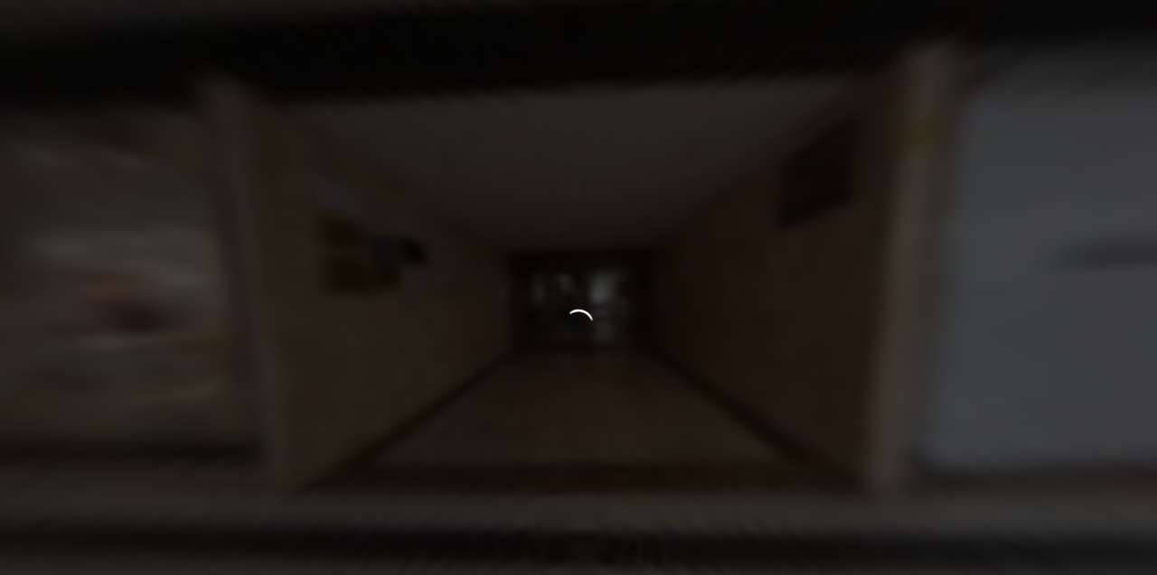

--- FILE ---
content_type: text/html; charset=UTF-8
request_url: https://tour.previsite.com/2FD2396B-79FD-D124-8ED4-EFCAC7FA93C3?navigationType=classic&showfloorplan=0&videoGenerator=0&videoResolution=1920x1080&videoSpeed=4&videoZoom=100&videoDebug=0&videoFps=60&rotateSpeed=1&forceStartPhoto=0&unbranded=0&watermark=0&nadirSize=2&showctrl=0&isAdmin=0&isLive=0&viewerUrl=&debug=0&lang=fr&module=viewer&visible=1&statut_visite=1
body_size: 5172
content:
<!DOCTYPE html>
<html lang="fr" dir="ltr">
<head>
    <title>Cannes Accommodation | A magnificent studio in a luxury residence |  Visite virtuelle</title>

    <meta name="viewport" content="width=device-width, user-scalable=no, minimum-scale=1.0, maximum-scale=1.0, shrink-to-fit=no">
    <meta http-equiv="Content-Type" content="text/html;charset=utf-8" />
    <meta name="apple-touch-fullscreen" content="yes">
    <meta name="apple-mobile-web-app-capable" content="yes">
    <meta name="HandheldFriendly" content="true">

    <meta property="og:url" content="https://tour.previsite.com/2FD2396B-79FD-D124-8ED4-EFCAC7FA93C3" />
    <meta property="og:type" content="website" />
    <meta property="og:title" content="Cannes Accommodation : A magnificent studio in a luxury residence" />
    <meta property="og:description" content="This property is a superb studio in the reputed Gray d&#039;Albion residence, few steps away from the Croisette and three minutes&#039; walk from the Palais des Festivals. The apartment is on the 3rd floor with lift. 

The living room proposes a double bed which can be stowed in the wall and a single bed. It has a
pretty dining area and a small table where you can read or consult your lap-top.

The bathroom boasts attractive fittings and a shower.

There is an equipped open kitchen.

The toilet is independent and the flat is equipped with double glazing.

This is a superb studio from all points of view." />
    <meta property="og:image" content="https://media.previsite.com/still/crop_200x200/9F80D69F-FB66-0BE0-14AF-D253020FA27A.jpg" />
    <meta property="og:image:type" content="image/jpeg">
    <meta property="og:image:width" content="200">
    <meta property="og:image:height" content="200">

    <link rel="icon" type="images/png" href="https://tour.previsite.com/favicon.ico">
    <link rel="stylesheet" href="https://tour.previsite.com/css/generic.min.css?ts=1557681567">
    <link rel="stylesheet" href="https://tour.previsite.com/css/motor.min.css?ts=1557681567">

    
    <style>
        :root{--skin_color:#72706d;}
    </style>

</head>
<body>

    <div id="viewer" data-loaded="false" data-autoplay="false">

        
<main id="container">

  <h1 id="titleBanner">
    <span id="title" class="titleVV"></span> | <span id="scene" class="titleVV textBold"></span>
  </h1>

  <div id="topicsContainer">

    
          <section id="infos" class="blocks scroll">
  <div class="containerBlocks">
    <div class="flexbox titleMenu">
      <span>Détails du bien</span>
      <div id="close_infos" class="flexbox bt close"></div>
    </div>

    <div id="infosContainer" class="flexbox containerBg">
            <h2>
        <div class="titleInfos">
                                        <span class="cityTitle">Cannes</span>
                    </div>
        <span class="titleblocks">A magnificent studio in a luxury residence</span>
        <span class="textblocks">This property is a superb studio in the reputed Gray d&#039;Albion residence, few steps away from the Croisette and three minutes&#039; walk from the Palais des Festivals. The apartment is on the 3rd floor with lift. 

The living room proposes a double bed which can be stowed in the wall and a single bed. It has a
pretty dining area and a small table where you can read or consult your lap-top.

The bathroom boasts attractive fittings and a shower.

There is an equipped open kitchen.

The toilet is independent and the flat is equipped with double glazing.

This is a superb studio from all points of view.</span>
        <div class="ulBlock">
          <ul style="text-align: left;">
                        </ul>
          <ul style="text-align: right;">
                        </ul>
        </div>
      </h2>
      
            <span class="titleblocks">Localisation</span>
      <span class="textblocks">
        64 ter, rue d&#039;Antibes<br>
        06400 - Cannes
      </span>
      <div id="mapContainer" class="flexbox">
        <div class="geo">
          <div class="icon-pin"></div>
        </div>

        <img id="map" src="https://api.jawg.io/static?
zoom=12
&amp;center=2.346986,48.858882,
&amp;size=520x250
&amp;layer=jawg-streets
&amp;format=png
&amp;access-token=Mwytw2rI46PmH0nl36j9Q5cpJDAC9WAAT5ZRLLrFARc2V9DaEkiJ8dPDIVC28FhI" alt="map">

      </div>
      
    </div>

  </div>
</section>
    
          <section id="share" class="blocks scroll">
  <div class="containerBlocks">

    <div class="flexbox titleMenu">
      <span>Partager</span>
      <div id="close_share" class="flexbox bt close"></div>
    </div>

    <div class="relative">

      <div class="flexbox shareContainer containerBg">

        <div class="shareLinks">
          <div class="flexbox shareButton">
            <a href="https://www.facebook.com/sharer/sharer.php?u=https://tour.previsite.com/2FD2396B-79FD-D124-8ED4-EFCAC7FA93C3&title=A magnificent studio in a luxury residence"
               target="_blank"
               class="icon_social icon_social-facebook">
            </a>
            <span class="flexbox socialNetwork">Facebook</span>
          </div>
          <div class="flexbox shareButton">
            <a href="https://twitter.com/intent/tweet?text=https://tour.previsite.com/2FD2396B-79FD-D124-8ED4-EFCAC7FA93C3&title=A magnificent studio in a luxury residence"
               target="_blank"
               class="icon_social icon_social-twitter">
            </a>
            <span class="flexbox socialNetwork">Twitter</span>
          </div>
        </div>

        <div class="shareLinks">
          <div class="flexbox shareButton">
            <a href="https://www.linkedin.com/shareArticle?url=https://tour.previsite.com/2FD2396B-79FD-D124-8ED4-EFCAC7FA93C3&title=A magnificent studio in a luxury residence"
               target="_blank"
               class="icon_social icon_social-linkedin">
            </a>
            <span class="flexbox socialNetwork">Linkedin</span>
          </div>
          <div class="flexbox shareButton">
            <a id="showshareBt"
               class="icon_social icon_social-email">
            </a>
            <span class="socialNetwork">Partager par email</span>
          </div>
        </div>

        <div class="shareLinks shareUrlLink">
            <input class="shareUrl" type="text" value="/2FD2396B-79FD-D124-8ED4-EFCAC7FA93C3">
            <button id="sendBt" class="sendFormular bt_shareUrl">Copier le lien</button>
        </div>

        
      </div>

      <div class="flexbox formularContainer1 formBg">

        <button id="hideshareBt" class="bt_close_formular close"></button>

        <div id="alert1" class="alertMail alertFormular">
          <div class="check"></div>
          <span class="checkText">Votre email a été envoyé !</span>
        </div>

        <form id="formular1" class="form">

            <span class="titleblocks">Saisir une adresse mail ci-dessous</span>

            <div id="formContainer1">

              <ul id="formShare">
                <li><input id="msgFrom2" class="formInput" name="msgFrom" type="text" placeholder="De *" ></li>
                <li><input id="msgTo2" class="formInput" name="msgTo" type="text" placeholder="A *"></li>
                <li><textarea id="comment2" class="formTextarea" name="comment" rows="5" cols="33" placeholder="Commentaire"></textarea></li>
              </ul>

              <div id="checkbox_rgpd" class="flexbox" style="">
                <input type="checkbox" name="rgpd" >
                                  <label for="rgpd">J’accepte les conditions d’utilisation des données **</label>
                              </div>

              <input type="submit" class="sendFormular" value="Envoyer">

              <div id="mandatory">* Champs obligatoires</div>

              <input id="todo2" name="todo" type="hidden" value="send_mail_share">
              <input id="lastname2" name="lastname" type="hidden" value="">
              <input id="firstname2" name="firstname" type="hidden" value="">
              <input id="email2" name="email" type="hidden" value="">
              <input id="tel2" name="tel" type="hidden" value="">
              <input id="urlTour2" name="urlTour" type="hidden" value="https://tour.previsite.com/2FD2396B-79FD-D124-8ED4-EFCAC7FA93C3">
              <input id="msgWarn2" name="msgWarn" type="hidden" value="Saisissez un email correct.">
              <input id="msgCond2" name="msgCond" type="hidden" value="Veuillez accepter les conditions d&#039;utilisation !">
              <input id="id2" name="id" type="hidden" value="">

                              <div id="rgpd">
    <p>
        (**) Les informations recueillies sur ce formulaire sont enregistrées dans un fichier informatisé par Previsite pour La gestion de sa clientèle/prospects.
        Elles sont conservées jusqu’à demande de suppression et sont destinées à <b>Cannes Accommodation</b>.
        Conformément à la loi « informatique et libertés », vous pouvez exercer votre droit d’accès aux données vous concernant et les faire rectifier en contactant <a href='mailto:contact@previsite.com'>contact@previsite.com</a>.
        Nous vous informons de l’existence de la liste d’opposition au démarchage téléphonique « Bloctel », sur laquelle vous pouvez vous inscrire ici : <a href='https://conso.bloctel.fr/' target="_blank">https://conso.bloctel.fr</a>
    </p>
</div>              
            </div>
          </form>

      </div>
    </div>

  </div>
</section>    
          <section id="contact" class="blocks scroll">
  <div class="containerBlocks">
      <div class="flexbox titleMenu">
        <span>Contact</span>
        <div id="close_contact" class="flexbox bt close"></div>
      </div>

      <div id="contactContainer" class="containerBg">

        <div class="flexbox infosContact">

                                                <div class="flexbox photo">
                        <img src="https://media.previsite.com/user/max_100x100/3CC19F45-6466-88E7-6E90-609CE2577574.jpg" alt="user photo">
                    </div>
                            
          <div class="flexbox user">
            <ul>

                                    <li class="titleblocks">
                        commerciale Equipe
                    </li>
                
                                        <li>
                            Email : <a href="mailto:info@cannes-accommodation.com">info@cannes-accommodation.com</a>
                        </li>
                    
                                     <li>
                            Téléphone : <span>04 93 38 33 33 </span>
                     </li>
                
                                    <li>
                      Société : <span>Cannes Accommodation</span>
                    </li>
                
                                    <li>
                      Téléphone de société : <span>04 93 38 33 33 </span>
                    </li>
                
                                    <li>
                      Site web : <a href="https://www.cannes-accommodation.com/" target="_blank">https://www.cannes-accommodation.com/</a>
                    </li>
                
            </ul>
          </div>
        </div>


          <div class="flexbox formularContainer2">

            <div id="alert2" class="alertMail alertFormular">
              <div class="check"></div>
              <span class="checkText">Votre demande de contact a été envoyé !</span>
            </div>

            <form id="formular2" class="form">

              <span class="titleblocks text-white">Besoin d&#039;informations ?</span>

              <div id="formContainer2">

                <ul id="formShare" class="flexbox contactInput">
                  <li class="liLeft"><input id="lastname3" class="formInput" name="lastname" type="text" placeholder="Nom*"></li>
                  <li class="liRight"><input id="firstname3" class="formInput" name="firstname" type="text" placeholder="Prénom*"></li>
                  <li><input id="email3" class="formInput" name="email" type="text" placeholder="Email*"></li>
                </ul>

                <div id="checkbox_rgpd" class="flexbox" style="">
                  <input type="checkbox" name="rgpd" >
                                      <label for="rgpd">J’accepte les conditions d’utilisation des données **</label>
                                  </div>

                <input type="submit" class="sendFormular" value="Envoyer">

                <div id="mandatory">* Champs obligatoires</div>

                <input id="todo3" name="todo" type="hidden" value="send_mail_to_agent">
                <input id="messageBody3" name="messageBody" type="hidden" value="Demande d&amp;#39;information Visite virtuelle">
                <input id="msgFrom3" name="msgFrom" type="hidden" value="">
                <input id="msgTo3" name="msgTo" type="hidden" value="info@cannes-accommodation.com">
                <input id="comment3" name="comment" type="hidden" value="">
                <input id="tel3" name="tel" type="hidden" value="">
                <input id="msgWarn3" name="msgWarn" type="hidden" value="Champs obligatoires">
                <input id="msgCond3" name="msgCond" type="hidden" value="Veuillez accepter les conditions d&#039;utilisation !">
                <input id="urlTour3" name="urlTour" type="hidden" value="https://tour.previsite.com/2FD2396B-79FD-D124-8ED4-EFCAC7FA93C3">
                <input id="id3" name="id" type="hidden" value="">

                                  <div id="rgpd">
    <p>
        (**) Les informations recueillies sur ce formulaire sont enregistrées dans un fichier informatisé par Previsite pour La gestion de sa clientèle/prospects.
        Elles sont conservées jusqu’à demande de suppression et sont destinées à <b>Cannes Accommodation</b>.
        Conformément à la loi « informatique et libertés », vous pouvez exercer votre droit d’accès aux données vous concernant et les faire rectifier en contactant <a href='mailto:contact@previsite.com'>contact@previsite.com</a>.
        Nous vous informons de l’existence de la liste d’opposition au démarchage téléphonique « Bloctel », sur laquelle vous pouvez vous inscrire ici : <a href='https://conso.bloctel.fr/' target="_blank">https://conso.bloctel.fr</a>
    </p>
</div>                
              </div>

            </form>
          </div>
      </div>

  </div>
</section>
    
  </div>

  <div id="box" class="flexbox">

  <div id="open" class="flexbox btopen" style="">
    <div id="openThumb" class="flexbox arrow arrow-up"></div>
  </div>

  <div id="thumbContainer" class="flexbox">

    <div id="pad">
      <div id="previous" class="flexbox arrow arrow-left"></div>
      <div id="next" class="flexbox arrow arrow-right"></div>
    </div>

    <div id="thumbScrollBar" class="flexbox scrollBar">
      <div id="thumbs">
        <ul id="list">
        </ul>
      </div>
    </div>
  </div>

</div>

  <div id="menu">

    <div id="topicsMenu">

      
              <div id="bt_infos" class="flexbox bt icon-info"></div>
      
              <div id="bt_share" class="flexbox bt icon-share"></div>
      
              <div id="bt_contact" class="flexbox bt icon-contact"></div>
      
              <div id="bt_autoplay" class="flexbox bt icon-play"></div>

        <div id="bt_voice" class="flexbox bt icon-voice_on"></div>

        <div id="bt_music" class="flexbox bt icon-sound_on"></div>

        <div id="fullscreen" class="flexbox bt">
          <div class="bt_fs">
            <span class="fs-corner fs-corner-left-top fs-corner-0"></span>
            <span class="fs-corner fs-corner-right-bottom fs-corner-90"></span>
          </div>
        </div>
        
        <div id="bt_vr" class="flexbox bt icon-vr"></div>

              <div id="langs" class="flexbox bt">
  <dl class="flexbox dropdown">
    <dt class="langContainer">
      <a id="showFlags" href="#">
        <div id="#fr"
          class="flag fr"></div>
      </a>
    </dt>
    <dd id="langsMenu">
      <ul id="flagsMenu" class="flexbox scrollBar2">
                <li>
          <a href="https://tour.previsite.com/2FD2396B-79FD-D124-8ED4-EFCAC7FA93C3?navigationType=classic&amp;showfloorplan=0&amp;videoGenerator=0&amp;videoResolution=1920x1080&amp;videoSpeed=4&amp;videoZoom=100&amp;videoDebug=0&amp;videoFps=60&amp;rotateSpeed=1&amp;forceStartPhoto=0&amp;unbranded=0&amp;watermark=0&amp;nadirSize=2&amp;showctrl=0&amp;isAdmin=0&amp;isLive=0&amp;viewerUrl=&amp;debug=0&amp;lang=en&amp;module=viewer&amp;visible=1&amp;statut_visite=1">
            <div id="#en"
              class="flag en"></div>
          </a>
        </li>
                <li>
          <a href="https://tour.previsite.com/2FD2396B-79FD-D124-8ED4-EFCAC7FA93C3?navigationType=classic&amp;showfloorplan=0&amp;videoGenerator=0&amp;videoResolution=1920x1080&amp;videoSpeed=4&amp;videoZoom=100&amp;videoDebug=0&amp;videoFps=60&amp;rotateSpeed=1&amp;forceStartPhoto=0&amp;unbranded=0&amp;watermark=0&amp;nadirSize=2&amp;showctrl=0&amp;isAdmin=0&amp;isLive=0&amp;viewerUrl=&amp;debug=0&amp;lang=fr&amp;module=viewer&amp;visible=1&amp;statut_visite=1">
            <div id="#fr"
              class="flag fr"></div>
          </a>
        </li>
                <li>
          <a href="https://tour.previsite.com/2FD2396B-79FD-D124-8ED4-EFCAC7FA93C3?navigationType=classic&amp;showfloorplan=0&amp;videoGenerator=0&amp;videoResolution=1920x1080&amp;videoSpeed=4&amp;videoZoom=100&amp;videoDebug=0&amp;videoFps=60&amp;rotateSpeed=1&amp;forceStartPhoto=0&amp;unbranded=0&amp;watermark=0&amp;nadirSize=2&amp;showctrl=0&amp;isAdmin=0&amp;isLive=0&amp;viewerUrl=&amp;debug=0&amp;lang=es&amp;module=viewer&amp;visible=1&amp;statut_visite=1">
            <div id="#es"
              class="flag es"></div>
          </a>
        </li>
              </ul>
    </dd>
  </dl>
</div>
      
    </div>

  </div>

    
  <div class="tooltipViewer">
      <div id="loadingTooltipViewer" class="circle"></div>
      <div id="pictureTooltipViewer" class="pictureTooltipViewer"></div>
      <span id="textTooltipViewer"></span>
  </div>

  <div id="pictureViewer">
      <div id="displayPicture">
          <div id="waitBigFile" class="circle"></div>
          <div class="btClosePicture closeBt close"></div>
      </div>
  </div>

  
  
</main>


        <div id="loaderContainer" class="unselectable">
   <div id="loader">
      <div class="circle circle0"></div>
      <div class="circle circle1"></div>
      <div class="circle circle2"></div>
      <div class="circle circle3"></div>
    </div>

    <div id="saveTxt">Sauvegarde en cours</div>
</div>



        <div id="errorContainer">
  <div>
    <img id="errorImg" src="https://tour.previsite.com/images/error.png">
    <p>Une erreur est survenue, veuillez rafraichir la page.<br>Si cela se reproduit contactez le support technique.</p>
    <a id="btReload" href="javascript:void(0)"
      onclick="document.location.reload();">
      Rafraichir la page
    </a><br>
    <a id="contactSupport"
      href="mailto:support@previsite.com">
      support@previsite.com
    </a>
  </div>
</div>

        
    </div>

    <!----- scripts ----->
                
        <script type="module">
                                        import { Library, Motor, Mailer, Menu } from 'https://tour.previsite.com/js/motor.min.js?ts=1557681567';

            window.Motor = Motor;
            window.Mailer = Mailer;
            window.Menu = Menu;
            window.Library = Library;
            
                document.onreadystatechange = () => {
                    if (document.readyState === 'complete') {
                        Library.getJson('2FD2396B-79FD-D124-8ED4-EFCAC7FA93C3', '{"force_autoplaymusic":true,"force_autoplayspeak":false,"leadCaptureImages":null,"leadCaptureTime":5,"force_autoplay":true,"leadCaptureCC":[],"force_contact":false,"startcontact":false,"nadir_logo":"","leadCapture":false,"showcontact":true,"nadir_size":0,"nadir_skin_color":"ffffff","skin_color":"72706d","hotspot_design":"hotspot_design_00","showshare":true,"watermark":false,"showinfo":true,"showmap":true,"startfp":false,"zoom":50,"hasPassword":false,"password":null,"initialFov":100,"showWatermark":false,"showTopicPlan":false,"showTopicInfo":true,"showTopicShare":true,"showTopicContact":true,"showDebug":false,"showLeadCapture":false,"navigationType":"classic","showfloorplan":false,"videoGenerator":false,"videoResolution":"1920x1080","videoSpeed":"4","videoZoom":"100","videoDebug":"0","videoFps":"60","rotateSpeed":"1","forceStartPhoto":"0","unbranded":"0","nadirSize":"2","autoPlay":null,"showctrl":false,"isAdmin":false,"isLive":false,"viewerUrl":"","debug":false,"lang":"fr","module":"viewer","pngcustom":null,"visible":1,"statut_visite":1}', '{"platform":"OS X 10_15_7","browser":"Chrome","version":"131.0.0.0","desktop":false,"isMobile":false,"robot":true,"device":"Macintosh","isIos":false}', false);
                    }
                }
        </script>
    

</body>
</html>


--- FILE ---
content_type: image/svg+xml
request_url: https://tour.previsite.com/viewerskin.svg?color=72706d&skin=viewerskin&type=0
body_size: 3269
content:
<svg version="1.1" id="Calque_1" shape-rendering="geometricPrecision"
     xmlns="http://www.w3.org/2000/svg" xmlns:xlink="http://www.w3.org/1999/xlink" x="0px" y="0px" width="160px" height="480px"
     viewBox="0 0 160 480" style="enable-background:new 0 0 160 480;" xml:space="preserve">
  <filter  height="130%" id="dropshadow">
    <feGaussianBlur  in="SourceAlpha" stdDeviation="4"></feGaussianBlur>
    <feComponentTransfer>
      <feFuncA slope="0.5" type="linear"></feFuncA>
    </feComponentTransfer>
    <feMerge>
      <feMergeNode></feMergeNode>
      <feMergeNode in="SourceGraphic"></feMergeNode>
    </feMerge>
  </filter>
  <style type="text/css">
    .st0{fill:#FFFFFF;}
    .st1{fill:#72706d;}
    .st2{fill:#72706d;stroke:#FFFFFF;stroke-width:3;}
    .st3{fill:#B3B3B3;}
    .st4{fill:transparent;}
    .st5{fill:#FFFFFF;stroke:#FFFFFF;stroke-width:3;}
    .st6{fill:#FFFFFF;stroke:rgba(0,0,0,0.8);stroke-width:5;}
    .st7{fill:rgba(255,255,255,0.5);}
    .st8{fill:#72706d;stroke:#72706d;stroke-width:3;}
    .st9{fill:transparent;stroke:#FFFFFF;stroke-width:7;}
    .st10{fill:transparent;stroke:#FFFFFF;stroke-width:7;}
  </style>

  
    <g id="arrow">
      <path class="st6" d="M148.9,423.2l-57.6-51.8l-8.4-7.8c-1.6-1.4-4-1.4-5.6,0l-8.4,7.8l-57.7,51.8c-1.6,1.4-1.6,3.7,0,5.1l8.4,7.8
		c1.6,1.4,4,1.4,5.6,0l54.4-49l54.6,49.4c1.6,1.4,4,1.4,5.6,0l8.4-7.8C150.5,426.9,150.5,424.6,148.9,423.2z"/>
    </g>

    <g id="description_on" style="filter:url(#dropshadow)">
      <circle class="st9" cx="80" cy="240" r="68"/>
      <circle class="st1" cx="80" cy="240" r="50"/>
      <g transform="translate(-232.103 -489.79)">
        <path class="st2" d="M311.9,722L311.9,722c2.4,0,4.8,2.4,4.8,5v25.8c0,2.6-2.4,5-4.8,5l0,0c-2.4,0-4.8-2.4-4.8-5V727
			C307.1,724.2,309.5,722,311.9,722z"/>
        <ellipse class="st2" cx="312.1" cy="707.4" rx="5.6" ry="5.6"/>
      </g>
    </g>

    <g id="hotspot_on" style="filter:url(#dropshadow)">
      <circle class="st9" cx="80" cy="80" r="68"/>
      <circle class="st1" cx="80" cy="80" r="50"/>
      <g transform="translate(-1806.667 -979.779)">
        <path class="st3" d="M1911.9,1078c0.8,0,1.8-0.2,2.4-1l2-1.8c0.6-0.6,0.8-1,1-1.8c0.2-1-0.2-2-0.8-3
			l-26.6-25.8c-0.6-0.6-1.2-1-2-1c-0.8-0.2-2,0.2-2.8,1l-28,25.4c-1.2,1-1.2,3-0.6,4c0.2,0.2,0.2,0.2,0.2,0.2l2,1.8
			c1.2,1.2,3.2,1.2,4.8,0.2l13.4-5c7.2-3,15.2-2.6,21.8,0.6l10.4,5C1910.3,1077.6,1911.3,1078,1911.9,1078z"/>
        <path class="st0" d="M1911.5,1073c0.8,0,1.8-0.2,2.4-1l1.8-1.8c0.6-0.6,0.8-1,1-1.8c0.2-1-0.2-1.8-0.8-2.6l-26-25.4
			c-0.6-0.6-1.2-1-2-1c-0.8-0.2-2,0.2-2.8,0.6l-27.2,24.4c-1.2,1-1.2,3-0.6,4c0.2,0.2,0.2,0.2,0.2,0.2l2,1.8
			c1.2,1.2,3.2,1.2,4.8,0.2l12.6-5c6.8-3,14.6-2.6,21.2,0.6l10.4,5C1909.9,1072.6,1910.5,1073,1911.5,1073z"/>
      </g>
    </g>

  
</svg>
